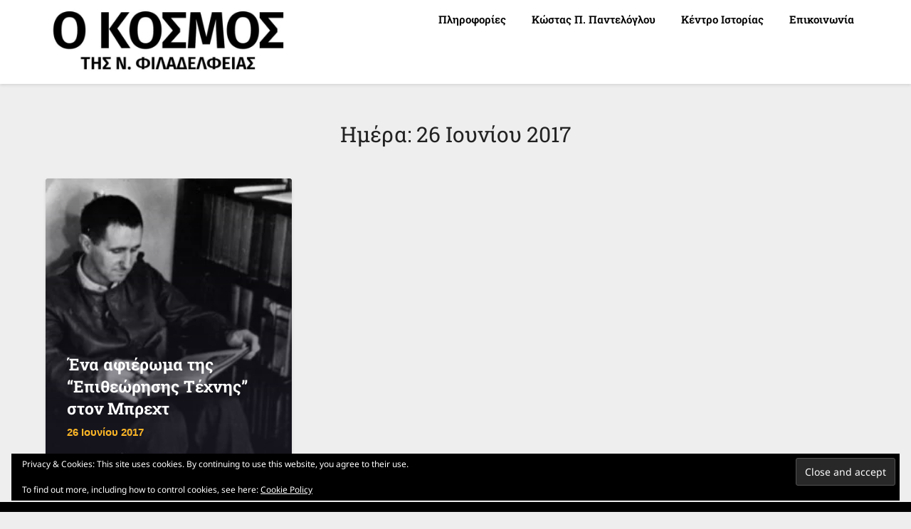

--- FILE ---
content_type: text/html; charset=utf-8
request_url: https://www.google.com/recaptcha/api2/aframe
body_size: 267
content:
<!DOCTYPE HTML><html><head><meta http-equiv="content-type" content="text/html; charset=UTF-8"></head><body><script nonce="pCgex14SUfIltPKUMLYyjA">/** Anti-fraud and anti-abuse applications only. See google.com/recaptcha */ try{var clients={'sodar':'https://pagead2.googlesyndication.com/pagead/sodar?'};window.addEventListener("message",function(a){try{if(a.source===window.parent){var b=JSON.parse(a.data);var c=clients[b['id']];if(c){var d=document.createElement('img');d.src=c+b['params']+'&rc='+(localStorage.getItem("rc::a")?sessionStorage.getItem("rc::b"):"");window.document.body.appendChild(d);sessionStorage.setItem("rc::e",parseInt(sessionStorage.getItem("rc::e")||0)+1);localStorage.setItem("rc::h",'1768515210042');}}}catch(b){}});window.parent.postMessage("_grecaptcha_ready", "*");}catch(b){}</script></body></html>